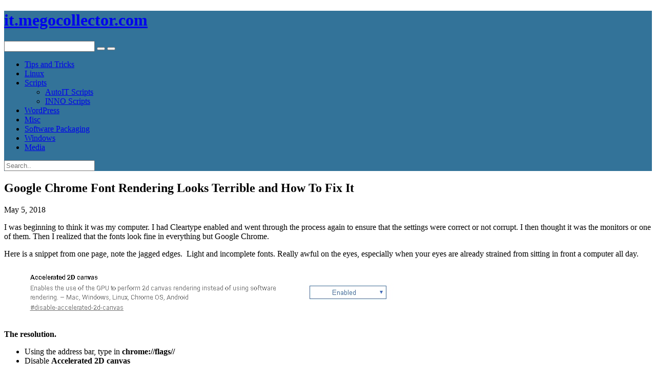

--- FILE ---
content_type: text/html; charset=UTF-8
request_url: https://it.megocollector.com/tips-and-tricks/google-chrome-font-rendering-looks-terrible-and-how-to-fix-it/
body_size: 11201
content:
<!DOCTYPE HTML>
<html lang="en-US">
<head>
<meta charset="UTF-8">
<link rel="profile" href="https://gmpg.org/xfn/11">
<link rel="pingback" href="https://it.megocollector.com/xmlrpc.php">
<title>Google Chrome Font Rendering Looks Terrible and How To Fix It &#8211; it.megocollector.com</title>
<meta name='robots' content='max-image-preview:large' />
<style>img:is([sizes="auto" i], [sizes^="auto," i]) { contain-intrinsic-size: 3000px 1500px }</style>
<link rel="alternate" type="application/rss+xml" title="it.megocollector.com &raquo; Feed" href="https://it.megocollector.com/feed/" />
<link rel="alternate" type="application/rss+xml" title="it.megocollector.com &raquo; Comments Feed" href="https://it.megocollector.com/comments/feed/" />
<script type="text/javascript">
/* <![CDATA[ */
window._wpemojiSettings = {"baseUrl":"https:\/\/s.w.org\/images\/core\/emoji\/16.0.1\/72x72\/","ext":".png","svgUrl":"https:\/\/s.w.org\/images\/core\/emoji\/16.0.1\/svg\/","svgExt":".svg","source":{"concatemoji":"https:\/\/it.megocollector.com\/wp-includes\/js\/wp-emoji-release.min.js?ver=6.8.3"}};
/*! This file is auto-generated */
!function(s,n){var o,i,e;function c(e){try{var t={supportTests:e,timestamp:(new Date).valueOf()};sessionStorage.setItem(o,JSON.stringify(t))}catch(e){}}function p(e,t,n){e.clearRect(0,0,e.canvas.width,e.canvas.height),e.fillText(t,0,0);var t=new Uint32Array(e.getImageData(0,0,e.canvas.width,e.canvas.height).data),a=(e.clearRect(0,0,e.canvas.width,e.canvas.height),e.fillText(n,0,0),new Uint32Array(e.getImageData(0,0,e.canvas.width,e.canvas.height).data));return t.every(function(e,t){return e===a[t]})}function u(e,t){e.clearRect(0,0,e.canvas.width,e.canvas.height),e.fillText(t,0,0);for(var n=e.getImageData(16,16,1,1),a=0;a<n.data.length;a++)if(0!==n.data[a])return!1;return!0}function f(e,t,n,a){switch(t){case"flag":return n(e,"\ud83c\udff3\ufe0f\u200d\u26a7\ufe0f","\ud83c\udff3\ufe0f\u200b\u26a7\ufe0f")?!1:!n(e,"\ud83c\udde8\ud83c\uddf6","\ud83c\udde8\u200b\ud83c\uddf6")&&!n(e,"\ud83c\udff4\udb40\udc67\udb40\udc62\udb40\udc65\udb40\udc6e\udb40\udc67\udb40\udc7f","\ud83c\udff4\u200b\udb40\udc67\u200b\udb40\udc62\u200b\udb40\udc65\u200b\udb40\udc6e\u200b\udb40\udc67\u200b\udb40\udc7f");case"emoji":return!a(e,"\ud83e\udedf")}return!1}function g(e,t,n,a){var r="undefined"!=typeof WorkerGlobalScope&&self instanceof WorkerGlobalScope?new OffscreenCanvas(300,150):s.createElement("canvas"),o=r.getContext("2d",{willReadFrequently:!0}),i=(o.textBaseline="top",o.font="600 32px Arial",{});return e.forEach(function(e){i[e]=t(o,e,n,a)}),i}function t(e){var t=s.createElement("script");t.src=e,t.defer=!0,s.head.appendChild(t)}"undefined"!=typeof Promise&&(o="wpEmojiSettingsSupports",i=["flag","emoji"],n.supports={everything:!0,everythingExceptFlag:!0},e=new Promise(function(e){s.addEventListener("DOMContentLoaded",e,{once:!0})}),new Promise(function(t){var n=function(){try{var e=JSON.parse(sessionStorage.getItem(o));if("object"==typeof e&&"number"==typeof e.timestamp&&(new Date).valueOf()<e.timestamp+604800&&"object"==typeof e.supportTests)return e.supportTests}catch(e){}return null}();if(!n){if("undefined"!=typeof Worker&&"undefined"!=typeof OffscreenCanvas&&"undefined"!=typeof URL&&URL.createObjectURL&&"undefined"!=typeof Blob)try{var e="postMessage("+g.toString()+"("+[JSON.stringify(i),f.toString(),p.toString(),u.toString()].join(",")+"));",a=new Blob([e],{type:"text/javascript"}),r=new Worker(URL.createObjectURL(a),{name:"wpTestEmojiSupports"});return void(r.onmessage=function(e){c(n=e.data),r.terminate(),t(n)})}catch(e){}c(n=g(i,f,p,u))}t(n)}).then(function(e){for(var t in e)n.supports[t]=e[t],n.supports.everything=n.supports.everything&&n.supports[t],"flag"!==t&&(n.supports.everythingExceptFlag=n.supports.everythingExceptFlag&&n.supports[t]);n.supports.everythingExceptFlag=n.supports.everythingExceptFlag&&!n.supports.flag,n.DOMReady=!1,n.readyCallback=function(){n.DOMReady=!0}}).then(function(){return e}).then(function(){var e;n.supports.everything||(n.readyCallback(),(e=n.source||{}).concatemoji?t(e.concatemoji):e.wpemoji&&e.twemoji&&(t(e.twemoji),t(e.wpemoji)))}))}((window,document),window._wpemojiSettings);
/* ]]> */
</script>
<style id='wp-emoji-styles-inline-css' type='text/css'>
img.wp-smiley, img.emoji {
display: inline !important;
border: none !important;
box-shadow: none !important;
height: 1em !important;
width: 1em !important;
margin: 0 0.07em !important;
vertical-align: -0.1em !important;
background: none !important;
padding: 0 !important;
}
</style>
<style id='classic-theme-styles-inline-css' type='text/css'>
/*! This file is auto-generated */
.wp-block-button__link{color:#fff;background-color:#32373c;border-radius:9999px;box-shadow:none;text-decoration:none;padding:calc(.667em + 2px) calc(1.333em + 2px);font-size:1.125em}.wp-block-file__button{background:#32373c;color:#fff;text-decoration:none}
</style>
<!-- <link rel='stylesheet' id='ultimate_blocks-cgb-style-css-css' href='https://it.megocollector.com/wp-content/plugins/ultimate-blocks/dist/blocks.style.build.css?ver=3.4.4' type='text/css' media='all' /> -->
<!-- <link rel='stylesheet' id='dashicons-css' href='https://it.megocollector.com/wp-includes/css/dashicons.min.css?ver=6.8.3' type='text/css' media='all' /> -->
<!-- <link rel='stylesheet' id='admin-bar-css' href='https://it.megocollector.com/wp-includes/css/admin-bar.min.css?ver=6.8.3' type='text/css' media='all' /> -->
<link rel="stylesheet" type="text/css" href="//it.megocollector.com/wp-content/cache/wpfc-minified/2z61dwt0/6lci8.css" media="all"/>
<style id='admin-bar-inline-css' type='text/css'>
/* Hide CanvasJS credits for P404 charts specifically */
#p404RedirectChart .canvasjs-chart-credit {
display: none !important;
}
#p404RedirectChart canvas {
border-radius: 6px;
}
.p404-redirect-adminbar-weekly-title {
font-weight: bold;
font-size: 14px;
color: #fff;
margin-bottom: 6px;
}
#wpadminbar #wp-admin-bar-p404_free_top_button .ab-icon:before {
content: "\f103";
color: #dc3545;
top: 3px;
}
#wp-admin-bar-p404_free_top_button .ab-item {
min-width: 80px !important;
padding: 0px !important;
}
/* Ensure proper positioning and z-index for P404 dropdown */
.p404-redirect-adminbar-dropdown-wrap { 
min-width: 0; 
padding: 0;
position: static !important;
}
#wpadminbar #wp-admin-bar-p404_free_top_button_dropdown {
position: static !important;
}
#wpadminbar #wp-admin-bar-p404_free_top_button_dropdown .ab-item {
padding: 0 !important;
margin: 0 !important;
}
.p404-redirect-dropdown-container {
min-width: 340px;
padding: 18px 18px 12px 18px;
background: #23282d !important;
color: #fff;
border-radius: 12px;
box-shadow: 0 8px 32px rgba(0,0,0,0.25);
margin-top: 10px;
position: relative !important;
z-index: 999999 !important;
display: block !important;
border: 1px solid #444;
}
/* Ensure P404 dropdown appears on hover */
#wpadminbar #wp-admin-bar-p404_free_top_button .p404-redirect-dropdown-container { 
display: none !important;
}
#wpadminbar #wp-admin-bar-p404_free_top_button:hover .p404-redirect-dropdown-container { 
display: block !important;
}
#wpadminbar #wp-admin-bar-p404_free_top_button:hover #wp-admin-bar-p404_free_top_button_dropdown .p404-redirect-dropdown-container {
display: block !important;
}
.p404-redirect-card {
background: #2c3338;
border-radius: 8px;
padding: 18px 18px 12px 18px;
box-shadow: 0 2px 8px rgba(0,0,0,0.07);
display: flex;
flex-direction: column;
align-items: flex-start;
border: 1px solid #444;
}
.p404-redirect-btn {
display: inline-block;
background: #dc3545;
color: #fff !important;
font-weight: bold;
padding: 5px 22px;
border-radius: 8px;
text-decoration: none;
font-size: 17px;
transition: background 0.2s, box-shadow 0.2s;
margin-top: 8px;
box-shadow: 0 2px 8px rgba(220,53,69,0.15);
text-align: center;
line-height: 1.6;
}
.p404-redirect-btn:hover {
background: #c82333;
color: #fff !important;
box-shadow: 0 4px 16px rgba(220,53,69,0.25);
}
/* Prevent conflicts with other admin bar dropdowns */
#wpadminbar .ab-top-menu > li:hover > .ab-item,
#wpadminbar .ab-top-menu > li.hover > .ab-item {
z-index: auto;
}
#wpadminbar #wp-admin-bar-p404_free_top_button:hover > .ab-item {
z-index: 999998 !important;
}
</style>
<!-- <link rel='stylesheet' id='floatbox-css' href='https://it.megocollector.com/wp-content/plugins/floatbox-plus/floatbox/floatbox.css?ver=1.4.4.1' type='text/css' media='screen' /> -->
<!-- <link rel='stylesheet' id='floatbox-play-css' href='https://it.megocollector.com/wp-content/plugins/floatbox-plus/floatbox-play.css?ver=1.4.4.1' type='text/css' media='screen' /> -->
<link rel="stylesheet" type="text/css" href="//it.megocollector.com/wp-content/cache/wpfc-minified/cey5kko/6brfj.css" media="screen"/>
<!-- <link rel='stylesheet' id='toc-screen-css' href='https://it.megocollector.com/wp-content/plugins/table-of-contents-plus/screen.min.css?ver=2411.1' type='text/css' media='all' /> -->
<!-- <link rel='stylesheet' id='ub-extension-style-css-css' href='https://it.megocollector.com/wp-content/plugins/ultimate-blocks/src/extensions/style.css?ver=6.8.3' type='text/css' media='all' /> -->
<!-- <link rel='stylesheet' id='wp-downloadmanager-css' href='https://it.megocollector.com/wp-content/plugins/wp-downloadmanager/download-css.css?ver=1.69' type='text/css' media='all' /> -->
<!-- <link rel='stylesheet' id='everbox-style-css' href='https://it.megocollector.com/wp-content/themes/everboxchild/style.css?ver=6.8.3' type='text/css' media='all' /> -->
<link rel="stylesheet" type="text/css" href="//it.megocollector.com/wp-content/cache/wpfc-minified/erjufk9/6brfj.css" media="all"/>
<script src='//it.megocollector.com/wp-content/cache/wpfc-minified/g2txyate/6brfj.js' type="text/javascript"></script>
<!-- <script type="text/javascript" src="https://it.megocollector.com/wp-includes/js/jquery/jquery.min.js?ver=3.7.1" id="jquery-core-js"></script> -->
<!-- <script type="text/javascript" src="https://it.megocollector.com/wp-includes/js/jquery/jquery-migrate.min.js?ver=3.4.1" id="jquery-migrate-js"></script> -->
<!-- <script type="text/javascript" src="https://it.megocollector.com/wp-content/themes/everbox/js/velocity.js" id="velocity-js-js"></script> -->
<!-- <script type="text/javascript" src="https://it.megocollector.com/wp-content/themes/everbox/js/velocity.ui.js" id="velocity-ui-js-js"></script> -->
<!-- <script type="text/javascript" src="https://it.megocollector.com/wp-content/themes/everbox/js/fastclick.js" id="fastclick-js-js"></script> -->
<link rel="https://api.w.org/" href="https://it.megocollector.com/wp-json/" /><link rel="alternate" title="JSON" type="application/json" href="https://it.megocollector.com/wp-json/wp/v2/posts/3777" /><link rel="EditURI" type="application/rsd+xml" title="RSD" href="https://it.megocollector.com/xmlrpc.php?rsd" />
<meta name="generator" content="WordPress 6.8.3" />
<link rel="canonical" href="https://it.megocollector.com/tips-and-tricks/google-chrome-font-rendering-looks-terrible-and-how-to-fix-it/" />
<link rel='shortlink' href='https://it.megocollector.com/?p=3777' />
<link rel="alternate" title="oEmbed (JSON)" type="application/json+oembed" href="https://it.megocollector.com/wp-json/oembed/1.0/embed?url=https%3A%2F%2Fit.megocollector.com%2Ftips-and-tricks%2Fgoogle-chrome-font-rendering-looks-terrible-and-how-to-fix-it%2F" />
<link rel="alternate" title="oEmbed (XML)" type="text/xml+oembed" href="https://it.megocollector.com/wp-json/oembed/1.0/embed?url=https%3A%2F%2Fit.megocollector.com%2Ftips-and-tricks%2Fgoogle-chrome-font-rendering-looks-terrible-and-how-to-fix-it%2F&#038;format=xml" />
<!-- Floatbox Plus Plugin 1.4.4.1 -->
<script type="text/javascript">
fbPageOptions = {
licenseKey: 'wVm4uVOJg1e8wrb',
theme: 'auto',
doAnimations: true,
preloadAll: true,
resizeDuration: 3.5,
imageFadeDuration: 3.5,
overlayFadeDuration: 4,
splitResize: 'no',
startAtClick: true,
zoomImageStart: true,
liveImageResize: false
};
</script>
<!-- FloatBox Plus Plugin 1.4.4.1 -->
<!--[if lt IE 9]>
<script src="https://it.megocollector.com/wp-content/themes/everbox/js/html5shiv-printshiv.js"></script>
<![endif]-->
<!-- Set the viewport. -->
<meta name="viewport" content="initial-scale=1.0, maximum-scale=1.0, user-scalable=0">
<!-- Allow web app to be run in full-screen mode. -->
<meta content="yes" name="apple-mobile-web-app-capable" />
<!-- Make the app title different than the page title. -->
<meta name="apple-mobile-web-app-title" content="it.megocollector.com">
<meta name="apple-mobile-web-app-capable" content="yes">
<!-- Configure the status bar. -->
<meta name="apple-mobile-web-app-status-bar-style" content="black-translucent">
<!-- Disable automatic phone number detection. -->
<meta name="format-detection" content="telephone=no">
<!-- ICONS -->
<style type="text/css">.broken_link, a.broken_link {
text-decoration: line-through;
}</style>		<style type="text/css" id="wp-custom-css">
.site-header {
background: #337399;
}		</style>
</head>
<body class="wp-singular post-template-default single single-post postid-3777 single-format-standard wp-theme-everbox wp-child-theme-everboxchild">
<div id="page" class="hfeed site">
<header id="masthead" class="site-header" role="banner">
<div class="container-fluid">
<div class="group">
<div class="left-column">
<div class="site-heading">
<h1 class="site-title">
<a href="https://it.megocollector.com/" rel="home">it.megocollector.com</a>
</h1>
</div>
<!-- END .site-heading -->
<nav id="site-navigation" class="main-navigation" role="navigation">
<div class="nav-toggle"><i class="icon-bars"></i></div>
<div class="main-menu-container">
</div>
</nav>
<!-- END .main-nagivation -->
</div>
<!-- END .left-column -->
<div class="right-column">
<div class="mobile-search-toggle"><i class="icon-search"></i></div>
<div class="site-search-area">
<form role="search" method="get" id="searchform" class="searchform" action="https://it.megocollector.com/">
<input type="text" value="" name="s" id="s">
<button type="submit" id="searchsubmit"><i class="icon-search"></i></button>
<button type="button" id="search-toggle"></button>
</form>
</div>
<!-- END .site-search-area -->
</div>
<!-- END .right-column -->
</div>
<!-- END .group -->
</div>
<!-- END .container-fluid -->
<div class="mobile-menu-container">
<ul id="menu-mobilemenu" class="mobile-menu"><li id="menu-item-5283" class="menu-item menu-item-type-taxonomy menu-item-object-category current-post-ancestor current-menu-parent current-post-parent menu-item-5283"><a href="https://it.megocollector.com/category/tips-and-tricks/">Tips and Tricks</a></li>
<li id="menu-item-5284" class="menu-item menu-item-type-taxonomy menu-item-object-category menu-item-5284"><a href="https://it.megocollector.com/category/linux/">Linux</a></li>
<li id="menu-item-5285" class="menu-item menu-item-type-taxonomy menu-item-object-category menu-item-has-children menu-item-5285"><a href="https://it.megocollector.com/category/scripts/">Scripts</a>
<ul class="sub-menu">
<li id="menu-item-5286" class="menu-item menu-item-type-taxonomy menu-item-object-category menu-item-5286"><a href="https://it.megocollector.com/category/scripts/autoit-scripts/">AutoIT Scripts</a></li>
<li id="menu-item-5287" class="menu-item menu-item-type-taxonomy menu-item-object-category menu-item-5287"><a href="https://it.megocollector.com/category/scripts/inno-scripts/">INNO Scripts</a></li>
</ul>
</li>
<li id="menu-item-5288" class="menu-item menu-item-type-taxonomy menu-item-object-category menu-item-5288"><a href="https://it.megocollector.com/category/wordpress/">WordPress</a></li>
<li id="menu-item-5289" class="menu-item menu-item-type-taxonomy menu-item-object-category menu-item-5289"><a href="https://it.megocollector.com/category/misc/">Misc</a></li>
<li id="menu-item-5290" class="menu-item menu-item-type-taxonomy menu-item-object-category menu-item-5290"><a href="https://it.megocollector.com/category/software-packaging/">Software Packaging</a></li>
<li id="menu-item-5291" class="menu-item menu-item-type-taxonomy menu-item-object-category menu-item-5291"><a href="https://it.megocollector.com/category/windows/">Windows</a></li>
<li id="menu-item-5292" class="menu-item menu-item-type-taxonomy menu-item-object-category menu-item-5292"><a href="https://it.megocollector.com/category/media/">Media</a></li>
</ul>			</div>
<!-- END .mobile-menu-container -->
<div class="mobile-search-container">
<form role="search" method="get" id="searchform" class="searchform" action="https://it.megocollector.com/">
<input type="search" value="" name="s" id="s" placeholder="Search..">
</form>
</div>
<!-- END .mobile-search-container -->
</header>
<!-- END .site-header -->
<div class="container-fluid">
<div id="content" class="site-content group">
<div id="primary" class="left-column">
<main id="main" class="site-main" role="main">
<article id="post-3777" class="single-post post-3777 post type-post status-publish format-standard has-post-thumbnail hentry category-tips-and-tricks tag-chrome tag-font-rendering tag-google">
<header>
<h1 class="entry-title">Google Chrome Font Rendering Looks Terrible and How To Fix It</h1>
<div class="post-meta">
<span class="vcard author">
<time class="entry-date published" datetime="2018-05-05T07:40:49-05:00">May 5, 2018</time>
</div>
<!-- END .post-meta -->
</header>
<!-- END .entry-header -->
<div class="entry-content">
<p>I was beginning to think it was my computer. I had Cleartype enabled and went through the process again to ensure that the settings were correct or not corrupt. I then thought it was the monitors or one of them. Then I realized that the fonts look fine in everything but Google Chrome.</p>
<p>Here is a snippet from one page, note the jagged edges.&nbsp; Light and incomplete fonts. Really awful on the eyes, especially when your eyes are already strained from sitting in front a computer all day.</p>
<div class="wp-block-image">
<figure class="aligncenter"><a href="http://it.megocollector.com/wp-content/uploads/2018/05/accelerated-2d-graphics.jpg" class="floatbox" rev="group:3777"><img fetchpriority="high" decoding="async" width="721" height="103" src="http://it.megocollector.com/wp-content/uploads/2018/05/accelerated-2d-graphics.jpg" alt="" class="wp-image-3779" srcset="https://it.megocollector.com/wp-content/uploads/2018/05/accelerated-2d-graphics.jpg 721w, https://it.megocollector.com/wp-content/uploads/2018/05/accelerated-2d-graphics-300x43.jpg 300w" sizes="(max-width: 721px) 100vw, 721px" /></a></figure></div>
<p><strong>The resolution.</strong></p>
<ul class="wp-block-list">
<li>Using the address bar, type in <strong>chrome://flags//</strong></li>
<li>Disable <strong>Accelerated 2D canvas</strong></li>
</ul>
<p><strong>Results</strong></p>
<div class="wp-block-image">
<figure class="aligncenter"><a href="http://it.megocollector.com/wp-content/uploads/2018/05/accelerated-2d-graphics.jpg" class="floatbox" rev="group:3777"><img fetchpriority="high" decoding="async" width="721" height="103" src="http://it.megocollector.com/wp-content/uploads/2018/05/accelerated-2d-graphics.jpg" alt="" class="wp-image-3779" srcset="https://it.megocollector.com/wp-content/uploads/2018/05/accelerated-2d-graphics.jpg 721w, https://it.megocollector.com/wp-content/uploads/2018/05/accelerated-2d-graphics-300x43.jpg 300w" sizes="(max-width: 721px) 100vw, 721px" /></a></figure></div>
<div class="wp-block-image">
<figure class="aligncenter"><a href="http://it.megocollector.com/wp-content/uploads/2018/05/accelerated-2d-graphics-disabled.jpg" class="floatbox" rev="group:3777"><img decoding="async" width="749" height="88" src="http://it.megocollector.com/wp-content/uploads/2018/05/accelerated-2d-graphics-disabled.jpg" alt="" class="wp-image-3780" srcset="https://it.megocollector.com/wp-content/uploads/2018/05/accelerated-2d-graphics-disabled.jpg 749w, https://it.megocollector.com/wp-content/uploads/2018/05/accelerated-2d-graphics-disabled-300x35.jpg 300w" sizes="(max-width: 749px) 100vw, 749px" /></a></figure></div>
<p>The results are immediate.&nbsp; After Disabling, you are prompted to reload/restart Google Chrome.&nbsp; You can even see the results here. Amazingly, I had put up with this for too long.</p>
<p><strong>Source(s)</strong><br>
https://coderwall.com/p/9tecwq/fix-poor-font-rendering-in-chrome-on-windows</p>
</div>
<!-- END .entry-content -->
<footer class="entry-footer">
<span class="tags-links">Tagged: <a href="https://it.megocollector.com/tag/chrome/" rel="tag">chrome</a><a href="https://it.megocollector.com/tag/font-rendering/" rel="tag">font-rendering</a><a href="https://it.megocollector.com/tag/google/" rel="tag">google</a></span>			</footer>
<!-- END .entry-footer -->
</article>
<!-- END .single-post -->
<nav class="navigation post-navigation" role="navigation">
<h2 class="screen-reader-text">Post navigation</h2>
<div class="nav-links">
<div class="nav-previous">&laquo;&laquo;<a href="https://it.megocollector.com/linux/install-lxc-on-ubuntu/" rel="prev">Install LXC on Ubuntu</a></div><div class="nav-next"><a href="https://it.megocollector.com/tips-and-tricks/memory-utilization-high-in-linux-vm/" rel="next">Memory Utilization High in Linux VM</a>&raquo;&raquo;</div>		</div><!-- .nav-links -->
</nav><!-- .navigation -->
</main>
<!-- END .site-main -->
</div>
<!-- END #primary -->
<div id="secondary" class="right-column">
<div class="secondary-toggle"><i class="icon-angle-left"></i></div>
<div class="sidebar" role="complementary">
<aside id="block-12" class="widget widget_block"><div class="widget-head"><h3 class="widget-title">About</h3></div><div class="wp-widget-group__inner-blocks">
<p class="has-text-align-left" style="font-size:14.5px">Welcome to my world! Here you may find bits and pieces of information that I have found useful or have stumbled upon myself. It is essentially my knowledge base. If anyone finds anything of interest or useful, that would be a plus.</p>
<div class="wp-block-image">
<figure class="aligncenter size-full"><a href="https://it.megocollector.com/wp-content/uploads/2023/02/pc.png"><img decoding="async" width="20" height="27" src="https://it.megocollector.com/wp-content/uploads/2023/02/pc.png" alt="" class="wp-image-6398"/></a></figure></div></div></aside><aside id="block-11" class="widget widget_block"><div class="widget-head"><h3 class="widget-title">Categories</h3></div><div class="wp-widget-group__inner-blocks">
<div class="wp-block-group"><div class="wp-block-group__inner-container is-layout-constrained wp-block-group-is-layout-constrained"><ul class="wp-block-categories-list wp-block-categories has-small-font-size">	<li class="cat-item cat-item-65"><a href="https://it.megocollector.com/category/linux/">Linux</a> (280)
</li>
<li class="cat-item cat-item-1432"><a href="https://it.megocollector.com/category/macos/">macOS</a> (2)
</li>
<li class="cat-item cat-item-9"><a href="https://it.megocollector.com/category/media/">Media</a> (11)
</li>
<li class="cat-item cat-item-4"><a href="https://it.megocollector.com/category/misc/">Misc</a> (38)
</li>
<li class="cat-item cat-item-1285"><a href="https://it.megocollector.com/category/raspberry-pi/">Raspberry Pi</a> (3)
</li>
<li class="cat-item cat-item-5"><a href="https://it.megocollector.com/category/scripts/">Scripts</a> (183)
<ul class='children'>
<li class="cat-item cat-item-7"><a href="https://it.megocollector.com/category/scripts/autoit-scripts/">AutoIT Scripts</a> (19)
</li>
<li class="cat-item cat-item-6"><a href="https://it.megocollector.com/category/scripts/inno-scripts/">INNO Scripts</a> (9)
</li>
</ul>
</li>
<li class="cat-item cat-item-3"><a href="https://it.megocollector.com/category/software-packaging/">Software Packaging</a> (19)
</li>
<li class="cat-item cat-item-8"><a href="https://it.megocollector.com/category/tips-and-tricks/">Tips and Tricks</a> (416)
</li>
<li class="cat-item cat-item-1372"><a href="https://it.megocollector.com/category/windows/">Windows</a> (19)
</li>
<li class="cat-item cat-item-13"><a href="https://it.megocollector.com/category/wordpress/">Wordpress</a> (44)
</li>
</ul></div></div>
</div></aside><aside id="views-4" class="widget widget_views"><div class="widget-head"><h3 class="widget-title">Popular</h3></div><ul>
<li><a href="https://it.megocollector.com/tips-and-tricks/i8042prt-event-id-7026-the-following-boot-start-or-system-start-drivers-failed-to-load/" title="i8042prt Event ID 7026 The following boot-start or system-start driver(s) failed to load">i8042prt Event ID 7026 The following boot-start or system-start driver(s) failed to load</a> (114,660)</li><li><a href="https://it.megocollector.com/tips-and-tricks/adobe-acrobat-9-can-not-view-pdf-files-in-a-web-browser-error-and-fix/" title="Adobe Reader 9 or Adobe Acrobat 9 can not view PDF files in a Web Browser error and fix">Adobe Reader 9 or Adobe Acrobat 9 can not view PDF files in a Web Browser error and fix</a> (78,140)</li><li><a href="https://it.megocollector.com/tips-and-tricks/epson-scan-jpeg-plug-in-unable-to-write-to-file-error-and-fix/" title="EPSON Scan jpeg plug-in unable to write to file error and fix">EPSON Scan jpeg plug-in unable to write to file error and fix</a> (54,011)</li><li><a href="https://it.megocollector.com/tips-and-tricks/1045-access-denied-for-user-rootlocalhost-using-password-no-fix/" title="#1045 &ndash; Access denied for user &lsquo;root&rsquo;@&rsquo;localhost&rsquo; (using password: NO) fix">#1045 &ndash; Access denied for user &lsquo;root&rsquo;@&rsquo;localhost&rsquo; (using password: NO) fix</a> (49,131)</li><li><a href="https://it.megocollector.com/tips-and-tricks/convert-mah-to-mwh-and-mwh-to-mah-for-notebook-laptop-batteries/" title="Convert mAh to mWh and mWh to mAh for Notebook Laptop Batteries">Convert mAh to mWh and mWh to mAh for Notebook Laptop Batteries</a> (48,312)</li><li><a href="https://it.megocollector.com/tips-and-tricks/install-jdk-java-development-kit-on-a-redhat-linux-system/" title="Install JDK (Java Development Kit) on a RedHat Linux System">Install JDK (Java Development Kit) on a RedHat Linux System</a> (46,137)</li><li><a href="https://it.megocollector.com/tips-and-tricks/how-to-share-a-folder-without-password-in-windows-10-home-network/" title="How to share a folder without password in Windows 10 home network">How to share a folder without password in Windows 10 home network</a> (42,733)</li><li><a href="https://it.megocollector.com/software-packaging/create-a-7zip-self-extractor-7zssfx-or-7zsfx/" title="Create a 7zip Self Extractor (7zS.sfx or 7z.sfx)">Create a 7zip Self Extractor (7zS.sfx or 7z.sfx)</a> (41,590)</li><li><a href="https://it.megocollector.com/scripts/ehome-infrared-receiver-not-recognized-by-windows-xp/" title="eHome Infrared Receiver not recognized by Windows XP">eHome Infrared Receiver not recognized by Windows XP</a> (31,651)</li><li><a href="https://it.megocollector.com/tips-and-tricks/microsoft-word-accept-and-reject-change-options-greyed-out/" title="Microsoft Word Accept and Reject Change Options Greyed Out">Microsoft Word Accept and Reject Change Options Greyed Out</a> (28,179)</li><li><a href="https://it.megocollector.com/tips-and-tricks/access-red-hat-enterprise-linux-5-with-xmanager-remote-control/" title="Access Red Hat Enterprise Linux 5 with XManager Remote Control">Access Red Hat Enterprise Linux 5 with XManager Remote Control</a> (27,328)</li><li><a href="https://it.megocollector.com/scripts/setup-jboss-on-red-hat-enterprise-linux-5-rhel5-server/" title="Setup JBoss on Red Hat Enterprise Linux 5 (RHEL5) Server">Setup JBoss on Red Hat Enterprise Linux 5 (RHEL5) Server</a> (23,732)</li><li><a href="https://it.megocollector.com/tips-and-tricks/php-5-3-2-with-iis6-and-fastcgi-installation-guide-updated/" title="PHP 5.3.2 with IIS6 and FastCGI Installation Guide &ndash; Updated">PHP 5.3.2 with IIS6 and FastCGI Installation Guide &ndash; Updated</a> (21,997)</li><li><a href="https://it.megocollector.com/scripts/unlock-the-mcafee-virusscan-enterprise-85i-user-interface/" title="Unlock the McAfee VirusScan Enterprise 8.5i User Interface">Unlock the McAfee VirusScan Enterprise 8.5i User Interface</a> (21,467)</li><li><a href="https://it.megocollector.com/scripts/internet-explorer-7-gold-runonce-removal/" title="Internet Explorer 7 Gold RunOnce Removal">Internet Explorer 7 Gold RunOnce Removal</a> (20,819)</li><li><a href="https://it.megocollector.com/tips-and-tricks/windows-xp-session3_initialization_failed-stop-error-with-0x0000006f-fix/" title="Windows XP SESSION3_INITIALIZATION_FAILED stop error with 0x0000006F fix">Windows XP SESSION3_INITIALIZATION_FAILED stop error with 0x0000006F fix</a> (19,718)</li><li><a href="https://it.megocollector.com/scripts/how-to-automate-selenium-scripts/" title="How to automate Selenium scripts">How to automate Selenium scripts</a> (19,281)</li><li><a href="https://it.megocollector.com/tips-and-tricks/atibtmon-exe-runtime-error-resolved/" title="atibtmon.exe Runtime Error! [Resolved]">atibtmon.exe Runtime Error! [Resolved]</a> (19,199)</li><li><a href="https://it.megocollector.com/tips-and-tricks/svchostexe-application-error-0xc00000fd-0x76a9f4f9-100-cpu-resolved/" title="SVCHOST.EXE Application Error 0XC00000FD 0X76A9F4F9 100% CPU Resolved!">SVCHOST.EXE Application Error 0XC00000FD 0X76A9F4F9 100% CPU Resolved!</a> (19,148)</li><li><a href="https://it.megocollector.com/tips-and-tricks/how-to-enable-and-configure-java-jre-to-work-in-firefox-in-centos-5-and-rhel-5-linux/" title="How to enable and configure Java JRE to work in Firefox in CentOS 5 and RHEL 5 Linux">How to enable and configure Java JRE to work in Firefox in CentOS 5 and RHEL 5 Linux</a> (18,072)</li><li><a href="https://it.megocollector.com/tips-and-tricks/how-to-install-the-intel-82845g-graphics-driver-on-microsoft-vista/" title="How to install the Intel 82845G Graphics driver on Microsoft Vista">How to install the Intel 82845G Graphics driver on Microsoft Vista</a> (16,968)</li><li><a href="https://it.megocollector.com/scripts/remove-wga-notifications-with-autoit/" title="Remove WGA Notifications with AutoIT">Remove WGA Notifications with AutoIT</a> (16,295)</li><li><a href="https://it.megocollector.com/tips-and-tricks/how-to-setup-iis6-with-the-tomcat-5-connector-step-by-step-guide/" title="How to Setup IIS6 with the Tomcat 5 Connector &ndash; Step by Step Guide.">How to Setup IIS6 with the Tomcat 5 Connector &ndash; Step by Step Guide.</a> (16,077)</li><li><a href="https://it.megocollector.com/scripts/disable-firewall-on-red-hat-enterprise-linux-rhel/" title="Disable firewall on Red Hat Enterprise Linux (RHEL) Server">Disable firewall on Red Hat Enterprise Linux (RHEL) Server</a> (15,775)</li><li><a href="https://it.megocollector.com/scripts/internet-explorer-8-beta-runonce-removal/" title="Internet Explorer 8 Beta RunOnce Removal">Internet Explorer 8 Beta RunOnce Removal</a> (15,030)</li><li><a href="https://it.megocollector.com/tips-and-tricks/use-netstat-in-linux-to-determine-port-conflicts/" title="Use netstat in Linux to determine port conflicts">Use netstat in Linux to determine port conflicts</a> (14,462)</li><li><a href="https://it.megocollector.com/scripts/setup-jboss-on-ubuntu-810-server-edition/" title="Setup JBoss on Ubuntu 8.0.4 LTS Server Edition">Setup JBoss on Ubuntu 8.0.4 LTS Server Edition</a> (14,405)</li><li><a href="https://it.megocollector.com/tips-and-tricks/how-to-sort-text-using-notepad/" title="How to Sort Text Using Notepad++">How to Sort Text Using Notepad++</a> (14,328)</li><li><a href="https://it.megocollector.com/tips-and-tricks/epson-print-cd-missing-picsdkdll/" title="EPSON Print CD missing PICSDK.DLL">EPSON Print CD missing PICSDK.DLL</a> (13,782)</li><li><a href="https://it.megocollector.com/scripts/dos-batch-find-and-replace-all-occurrences-of-a-string-with-another-string/" title="DOS Batch &ndash; Find and Replace all occurrences of a string with another string">DOS Batch &ndash; Find and Replace all occurrences of a string with another string</a> (13,321)</li><li><a href="https://it.megocollector.com/linux/dnf-module-yaml-error-unexpected-key-in-data/" title="dnf Module yaml error: Unexpected key in data">dnf Module yaml error: Unexpected key in data</a> (13,299)</li><li><a href="https://it.megocollector.com/software-packaging/connect-to-vncserver-on-red-hat-enterprise-linux/" title="Connect to VNCServer on Red Hat Enterprise Linux">Connect to VNCServer on Red Hat Enterprise Linux</a> (12,733)</li><li><a href="https://it.megocollector.com/linux/proxmox-backup-server-pbs-with-iscsi-resolved/" title="Proxmox Backup Server (PBS) with iSCSI [Resolved]">Proxmox Backup Server (PBS) with iSCSI [Resolved]</a> (12,718)</li><li><a href="https://it.megocollector.com/linux/proxmox-backup-server-pbs-with-nfs-resolved/" title="Proxmox Backup Server (PBS) with NFS [Resolved]">Proxmox Backup Server (PBS) with NFS [Resolved]</a> (12,402)</li><li><a href="https://it.megocollector.com/scripts/microsoft-office-2003-missing-sku011cab/" title="Microsoft Office 2003 missing SKU011.CAB">Microsoft Office 2003 missing SKU011.CAB</a> (12,257)</li><li><a href="https://it.megocollector.com/scripts/autorun-jboss-on-red-hat-enterprise-linux-5-rhel5-server/" title="Autorun JBoss on Red Hat Enterprise Linux 5 (RHEL5) Server">Autorun JBoss on Red Hat Enterprise Linux 5 (RHEL5) Server</a> (12,120)</li><li><a href="https://it.megocollector.com/misc/factory-reset-the-linksys-pap2-phone-adapter-for-vonage/" title="Factory reset the Linksys PAP2 Phone Adapter for Vonage">Factory reset the Linksys PAP2 Phone Adapter for Vonage</a> (11,650)</li><li><a href="https://it.megocollector.com/tips-and-tricks/unlock-western-digital-wd80eb-drives/" title="Unlock Western Digital WD80EB Drives">Unlock Western Digital WD80EB Drives</a> (10,623)</li><li><a href="https://it.megocollector.com/tips-and-tricks/create-a-bootable-windows-xp-sp3-integrated-with-post-sp3-fixes-cd/" title="Create a Bootable Windows XP SP3 Integrated with Post-SP3 fixes CD">Create a Bootable Windows XP SP3 Integrated with Post-SP3 fixes CD</a> (10,404)</li><li><a href="https://it.megocollector.com/linux/rdp-into-centos-7-with-xrdp/" title="RDP into CentOS 7 with XRDP">RDP into CentOS 7 with XRDP</a> (9,991)</li><li><a href="https://it.megocollector.com/scripts/vsftpd-ftp-server-with-virtual-users-centos-7/" title="Vsftpd FTP Server With Virtual Users (CentOS 7)">Vsftpd FTP Server With Virtual Users (CentOS 7)</a> (9,633)</li><li><a href="https://it.megocollector.com/scripts/setup-jboss-on-ubuntu-810-server-edition-2/" title="Setup JBoss on Ubuntu 8.1.0 Server Edition">Setup JBoss on Ubuntu 8.1.0 Server Edition</a> (9,477)</li><li><a href="https://it.megocollector.com/linux/install-and-use-ncsd-for-name-service-caching/" title="Install and use ncsd for name service caching">Install and use ncsd for name service caching</a> (9,067)</li><li><a href="https://it.megocollector.com/tips-and-tricks/foxit-reader-invert-all-colors-of-text/" title="Foxit Reader: Invert All Colors of Text">Foxit Reader: Invert All Colors of Text</a> (8,952)</li><li><a href="https://it.megocollector.com/software-packaging/innounp-inno-setup-unpacker-023-build-080318-supports-inno-setup-523/" title="Innounp, Inno Setup Unpacker 0.23 (Build: 080318) supports INNO Setup 5.2.3">Innounp, Inno Setup Unpacker 0.23 (Build: 080318) supports INNO Setup 5.2.3</a> (8,937)</li><li><a href="https://it.megocollector.com/tips-and-tricks/add-root-certificates-to-a-centos-linux-server/" title="Add Root Certificates to a CentOS Linux Server">Add Root Certificates to a CentOS Linux Server</a> (8,612)</li><li><a href="https://it.megocollector.com/scripts/symantec-liveupdate-not-available/" title="Hot to enable a Symantec Antivirus LiveUpdate that is grayed out">Hot to enable a Symantec Antivirus LiveUpdate that is grayed out</a> (8,548)</li><li><a href="https://it.megocollector.com/scripts/create-a-service-for-jira-on-centos-5-or-rhel-5/" title="Create a service for JIRA on CentOS 5 or RHEL 5">Create a service for JIRA on CentOS 5 or RHEL 5</a> (8,528)</li><li><a href="https://it.megocollector.com/scripts/event-id-1091-group-policy-failed-to-log-rsop/" title="Event ID 1091 Group Policy &hellip; failed to log RSOP.">Event ID 1091 Group Policy &hellip; failed to log RSOP.</a> (8,304)</li><li><a href="https://it.megocollector.com/scripts/install-tomcat-5-5-28-on-rhel5-centos5/" title="Install Tomcat 5.5.28 on RHEL5 / CentOS5">Install Tomcat 5.5.28 on RHEL5 / CentOS5</a> (8,100)</li></ul>
</aside><aside id="block-3" class="widget widget_block widget_media_image"><div class="wp-block-image is-style-default">
<figure class="aligncenter size-large"><a href="https://www.experts-exchange.com/M_1483343.html"><img decoding="async" src="https://www.experts-exchange.com/images/experts-exchange/150_Standard.gif" alt=""/></a></figure></div></aside>		<div class="site-footer">
<div class="site-info">
<div id="copyright">
Copyright &copy; 2006-2026		                <a href="https://it.megocollector.com">it.megocollector.com</a>
</div>
</div>
<!-- END .site-info -->
</div>
<!-- END .site-footer -->
</div>
<!-- END .sidebar -->
</div>
<!-- END #secondary -->
			</div>
<!-- END .site-content -->
</div>
<!-- END .container-fluid -->
</div>
<!-- END #page -->
<script type="speculationrules">
{"prefetch":[{"source":"document","where":{"and":[{"href_matches":"\/*"},{"not":{"href_matches":["\/wp-*.php","\/wp-admin\/*","\/wp-content\/uploads\/*","\/wp-content\/*","\/wp-content\/plugins\/*","\/wp-content\/themes\/everboxchild\/*","\/wp-content\/themes\/everbox\/*","\/*\\?(.+)"]}},{"not":{"selector_matches":"a[rel~=\"nofollow\"]"}},{"not":{"selector_matches":".no-prefetch, .no-prefetch a"}}]},"eagerness":"conservative"}]}
</script>
<!-- GA Google Analytics @ https://m0n.co/ga -->
<script async src="https://www.googletagmanager.com/gtag/js?id=UA-911473-1"></script>
<script>
window.dataLayer = window.dataLayer || [];
function gtag(){dataLayer.push(arguments);}
gtag('js', new Date());
gtag('config', 'UA-911473-1');
</script>
<script type="text/javascript" src="https://it.megocollector.com/wp-content/plugins/floatbox-plus/floatbox/floatbox.js?ver=1.4.4.1" id="floatbox-js"></script>
<script type="text/javascript" src="https://it.megocollector.com/wp-content/plugins/floatbox-plus/floatbox/options.js?ver=1.4.4.1" id="floatbox-options-js"></script>
<script type="text/javascript" id="toc-front-js-extra">
/* <![CDATA[ */
var tocplus = {"smooth_scroll":"1"};
/* ]]> */
</script>
<script type="text/javascript" src="https://it.megocollector.com/wp-content/plugins/table-of-contents-plus/front.min.js?ver=2411.1" id="toc-front-js"></script>
<script type="text/javascript" id="wp-postviews-cache-js-extra">
/* <![CDATA[ */
var viewsCacheL10n = {"admin_ajax_url":"https:\/\/it.megocollector.com\/wp-admin\/admin-ajax.php","nonce":"f7d11c0d62","post_id":"3777"};
/* ]]> */
</script>
<script type="text/javascript" src="https://it.megocollector.com/wp-content/plugins/wp-postviews/postviews-cache.js?ver=1.78" id="wp-postviews-cache-js"></script>
<script type="text/javascript" id="wpfront-scroll-top-js-extra">
/* <![CDATA[ */
var wpfront_scroll_top_data = {"data":{"css":"#wpfront-scroll-top-container{position:fixed;cursor:pointer;z-index:9999;border:none;outline:none;background-color:rgba(0,0,0,0);box-shadow:none;outline-style:none;text-decoration:none;opacity:0;display:none;align-items:center;justify-content:center;margin:0;padding:0}#wpfront-scroll-top-container.show{display:flex;opacity:1}#wpfront-scroll-top-container .sr-only{position:absolute;width:1px;height:1px;padding:0;margin:-1px;overflow:hidden;clip:rect(0,0,0,0);white-space:nowrap;border:0}#wpfront-scroll-top-container .text-holder{padding:3px 10px;-webkit-border-radius:3px;border-radius:3px;-webkit-box-shadow:4px 4px 5px 0px rgba(50,50,50,.5);-moz-box-shadow:4px 4px 5px 0px rgba(50,50,50,.5);box-shadow:4px 4px 5px 0px rgba(50,50,50,.5)}#wpfront-scroll-top-container{right:20px;bottom:20px;}#wpfront-scroll-top-container img{width:auto;height:auto;}#wpfront-scroll-top-container .text-holder{color:#ffffff;background-color:#000000;width:auto;height:auto;;}#wpfront-scroll-top-container .text-holder:hover{background-color:#000000;}#wpfront-scroll-top-container i{color:#000000;}","html":"<button id=\"wpfront-scroll-top-container\" aria-label=\"\" title=\"\" ><img src=\"https:\/\/it.megocollector.com\/wp-content\/plugins\/wpfront-scroll-top\/includes\/assets\/icons\/1.png\" alt=\"\" title=\"\"><\/button>","data":{"hide_iframe":false,"button_fade_duration":200,"auto_hide":true,"auto_hide_after":2,"scroll_offset":100,"button_opacity":0.8,"button_action":"top","button_action_element_selector":"","button_action_container_selector":"html, body","button_action_element_offset":0,"scroll_duration":400}}};
/* ]]> */
</script>
<script type="text/javascript" src="https://it.megocollector.com/wp-content/plugins/wpfront-scroll-top/includes/assets/wpfront-scroll-top.min.js?ver=3.0.1.09211" id="wpfront-scroll-top-js"></script>
<script type="text/javascript" src="https://it.megocollector.com/wp-content/themes/everbox/js/site.js" id="site-js-js"></script>
</body>
</html><!-- WP Fastest Cache file was created in 0.550 seconds, on January 14, 2026 @ 10:11 am -->

--- FILE ---
content_type: application/javascript
request_url: https://it.megocollector.com/wp-content/plugins/floatbox-plus/floatbox/floatbox.js?ver=1.4.4.1
body_size: 10789
content:
/********************************************************************************
* Floatbox v4.27
* July 06, 2011
*
* Copyright (c) 2008-2011 Byron McGregor
* Website: http://randomous.com/floatbox
* This software and all associated files are protected by copyright.
* Redistribution and modification of the executable portions is prohibited.
* Use on any commercial site requires registration and purchase of a license key.
* See http://randomous.com/floatbox/license for details.
* This comment block must be retained in all deployments.
*********************************************************************************/

Floatbox.customPaths = {
	installBase: "",
	modules: "",
	languages: "",
	graphics: ""
};
function Floatbox(b){var a=this,c=(a.proto=Floatbox.prototype);a.extend=function(){var f=arguments,k=f[0]||{},j,e,h;for(var g=1,d=f.length;g<d;g++){if((j=f[g])&&typeof j==="object"){for(e in j){if(j.hasOwnProperty(e)&&(h=j[e])!==b){k[e]=h}}}}return k};c.CG=[];c.HN=function(f){var d;while((d=a.CG.shift())){d()}}}self.fb=new Floatbox;(function(a,c,d,b){fb.extend(fb.proto,{PA:"absolute",PB:"activateElements",PC:"addEvent",PD:"addEventListener",PE:"afterFBLoaded",PF:"afterItemEnd",PG:"appendChild",PH:"array",PI:"auto",PJ:"autoFitHTML",PK:"autoFitSpace",PL:"autoStart",PM:"backgroundColor",PN:"backgroundImage",PO:"backgroundPosition",PP:"beforeItemEnd",PQ:"beforeItemStart",PR:"boolean",PS:"borderWidth",PT:"caption",PU:"caption2Left",PV:"className",PW:"clientHeight",PX:"clientWidth",PY:"colorTheme",PZ:"compareDocumentPosition",QA:"controlsCorner",QB:"controlsLeft",QC:"controlsPos",QD:"Corner",QE:"cornerRadius",QF:"createElement",QG:"currentIndex",QH:"currentItem",QI:"defaultView",QJ:"disableScroll",QK:"display",QL:"document",QM:"documentElement",QN:"draggerLocation",QO:"enableDragMove",QP:"enableDragResize",QQ:"enableKeyboardNav",QR:"enableQueryStringOptions",QS:"encodeHTML",QT:"executeJS",QU:"fbBoxLiner",QV:"fbCaliper",QW:"fbCaption",QX:"fbCaption2",QY:"fbContent",QZ:"fbContentWrapper",RA:"fbControls",RB:"fbCornerBottom",RC:"fbCornerRight",RD:"fbCorners2",RE:"fbCornerTop",RF:"fbDragger",RG:"fbFooter",RH:"fbHeader",RI:"fbIframeHider",RJ:"fbIndexLinks",RK:"fbInfoLink",RL:"fbItemNumber",RM:"fbLeftNav",RN:"fbLoaderGif",RO:"fbNavControls",RP:"fbNewWindowLink",RQ:"fbOverlay",RR:"fbOverlayNext",RS:"fbOverlayPrev",RT:"fbPrintLink",RU:"fbResizer",RV:"fbRightNav",RW:"fbShadows",RX:"fbSubControls",RY:"fbZoomDiv",RZ:"fbZoomImg",SA:"firstChild",SB:"fixed",SC:"frame",SD:"function",SE:"getAttribute",SF:"getElementById",SG:"getElementsByClassName",SH:"getElementsByTagName",SI:"getIframeDocument",SJ:"getIframeWindow",SK:"getLayout",SL:"getOuterHTML",SM:"getScroll",SN:"getStyle",SO:"getViewport",SP:"getViewportHeight",SQ:"getViewportWidth",SR:"globalOptions",ST:"hidden",SU:"iframe",SV:"image",SW:"imageFadeDuration",SX:"indexLinksCorner",SY:"indexOf",SZ:"infoLinkCorner",TA:"inline",TB:"innerBorder",TC:"innerHTML",TD:"instances",TE:"itemNumberCorner",TF:"lastChild",TG:"loadPageOnClose",TH:"maxIndexThumbSize",TI:"media",TJ:"mousemove",TK:"mouseout",TL:"mouseover",TM:"mouseup",TN:"moveWithMouse",TO:"newWindowLinkCorner",TP:"nodeContains",TQ:"nodeType",TR:"nofloatbox",TS:"none",TT:"numIndexLinks",TU:"object",TV:"offsetHeight",TW:"offsetLeft",TX:"offsetTop",TY:"offsetWidth",TZ:"onclick",UA:"onmousemove",UB:"onmouseout",UC:"onmouseover",UD:"onreadystatechange",UE:"outerBorder",UF:"outsideClickCloses",UG:"overlayFadeDuration",UH:"overlayOpacity",UI:"ownerDocument",UJ:"paddingBottom",UK:"paddingLeft",UL:"paddingRight",UM:"Panel",UN:"parentNode",UO:"parentWindow",UP:"position",UQ:"printLinkCorner",UR:"proportional",US:"proportionalResize",UT:"Radius",UU:"removeAttribute",UV:"removeChild",UW:"removeEvent",UX:"replace",UY:"resizeDuration",UZ:"resizeTool",VA:"roundCorners",VB:"setAttribute",VC:"setInnerHTML",VD:"setRequestHeader",VE:"shadowSize",VF:"shadowType",VG:"showContent",VH:"showHints",VI:"showItem",VJ:"showItemNumber",VK:"showNavOverlay",VL:"showNewWindowIcon",VM:"showPlayPause",VN:"silverlight",VO:"slideshow",VP:"splitResize",VQ:"stopEvent",VR:"string",VS:"strings",VT:"substring",VU:"toLowerCase",VV:"touchstart",VW:"undefined",VX:"visibility",VY:"visible",VZ:"WidgetDiv",WA:"winload"});fb.extend(fb.proto,{version:"4.27",build:"2011/07/06",DD:Floatbox.customPaths,CC:{roundCorners:"all",cornerRadius:12,shadowType:"drop",shadowSize:12,outerBorder:1,innerBorder:1,padding:24,panelPadding:8,overlayOpacity:55,controlsOpacity:60,doAnimations:a,resizeDuration:3.5,imageFadeDuration:3,overlayFadeDuration:4,startAtClick:a,zoomImages:a,splitResize:"no",colorTheme:fb.PI,autoFitImages:a,autoFitHTML:a,autoFitMedia:a,autoFitSpace:5,resizeImages:a,resizeTool:"cursor",liveImageResize:a,enableDragResize:c,stickyDragResize:a,draggerLocation:fb.SC,boxLeft:fb.PI,boxTop:fb.PI,captionPos:"bl",caption2Pos:"tc",infoLinkPos:"bl",printLinkPos:"bl",newWindowLinkPos:"tr",itemNumberPos:"bl",indexLinksPos:"br",controlsPos:"br",centerNav:c,enableDragMove:a,stickyDragMove:a,showClose:a,showItemNumber:a,showNewWindowIcon:a,closeOnNewWindow:c,controlsType:fb.PI,strongControls:c,showHints:"once",outsideClickCloses:a,imageClickCloses:c,enableKeyboardNav:a,navType:"both",navOverlayWidth:35,navOverlayPos:30,showNavOverlay:"never",enableWrap:a,numIndexLinks:0,showIndexThumbs:a,pipIndexThumbs:a,maxIndexThumbSize:0,randomOrder:c,slideInterval:4.5,endTask:"exit",showPlayPause:a,startPaused:c,pauseOnPrev:a,pauseOnNext:c,pauseOnResize:a,cycleInterval:5,cycleFadeDuration:4.5,cyclePauseOnHover:c,licenseKey:"",titleAsCaption:a,hideObjects:a,hideJava:a,showIE6EndOfLife:c,modal:a,centerOnResize:a,disableScroll:c,removeScrollbars:c,minFlashVersion:7,autoEndVideo:a,preloadAll:a,language:fb.PI,floatboxClass:"floatbox",cycleClass:"fbCycler",tooltipClass:"fbTooltip"},HX:20,EW:16,LK:1,BP:8,GN:140,GM:100,JU:750,GD:120,GP:70,IT:15,CU:15,FZ:Math.ceil,GA:Math.floor,GB:Math.log,O:Math.max,P:Math.min,GC:Math.random,Q:Math.round,EV:Infinity,KJ:String.fromCharCode,DL:function(e){return parseInt(e,10)},DI:function(e){return parseFloat(e)},I:function(e,f){return setTimeout(e,f)},ET:function(e){return/iframe|video/.test(e.KL)},LA:function(e){return !!(e&&e.D&&e.KL!=="direct"&&e.KL!==fb.TA)},AC:function(e){return e&&(e+(e[fb.VT](e.length-1)==="/"?"":"/"))},HK:function(){return(new Date).getTime()},BB:["Caption","Caption2","Header","Footer"],AP:(location.protocol+"//"+location.host)[fb.VU](),AW:(navigator.language||navigator.userLanguage||navigator.systemLanguage||navigator.AW||"en")[fb.VT](0,2),instances:[],children:[],anchors:[],G:[],X:[],ID:[],IE:[],AE:[],GR:{},IG:{},CS:{},L:{},HW:{},CT:{},KB:function(){if(!(fb[fb.SR]&&document.body)){return fb.I(fb.KB,50)}var f="self",g=self.fbPageOptions||{};if(!(self===parent||g.framed||/framed/.test(fb.FM))){try{if(!fb.FI(parent.location.href)){f="parent"}}catch(j){}if(f==="parent"&&!(parent.fb&&parent.fb.EY)){return fb.I(fb.KB,50)}}if(document.compatMode==="BackCompat"){alert("Floatbox does not support quirks mode.\nPage needs to have a valid doctype declaration.");return}if(f==="self"){fb.EX()}else{self.fb=parent.fb}var i=self[fb.QL],k=i&&i.body;fb.AE.push(self);fb[fb.PB](k);fb[fb.PC](fb.ie?k:i,"mousedown",function(l){try{fb.BJ=l.clientX;fb.BK=l.clientY;fb.BI=l.target;fb.I(function(){try{fb.BJ=fb.BK=fb.BI=d}catch(m){}},250)}catch(l){}});var h=fb.PE;if(g[h]){fb[h]=g[h]}fb.K(d,h);if(fb[fb.PL]){fb.I(function(){if(!fb.AO){fb.AO=a;fb.start(fb[fb.PL])}},100)}if(fb.EP===a){fb.DM("ie6")}},EX:function(){var i=this;i[fb.TD].push(i);i.M=i.JW=i[fb.TD].length-1;i.F=[];i.HI=[];i.EE=[];i.KQ={};i.T={};i.BU={};i.FE=fb.EY;if(!i.FE){i.parent=i.fbParent=i.topBox=i[fb.TF]=i;i.DO();var j={},k=navigator.userAgent,g=navigator.appVersion,e;function f(n,m){return i.DI(n.split(m)[1])}j.FX=g[fb.SY]("Macintosh")>-1;if(i.ieVersion){j.ie=a;j.ER=i.ieVersion<9;j.EQ=i.ieVersion<8;j.EP=i.ieVersion<7;j.ES=(e=f(g,"Windows NT "))&&e<6;j.EM=g[fb.SY](" x64;")>0}else{if(window.opera){j.opera=a;if(/Opera M(ob|in)i/.test(k)){j.mobile=a}else{j.HQ=opera.version()<9.5;j.HP=opera.version()>=10.5}}else{if(k[fb.SY]("AppleWebKit")>=0){j.LE=a;j.LF=j.FX}else{if((e=f(k,"Firefox/"))){j.ff=a;j.CZ=e<3;j.CY=!j.CZ;j.CX=j.FX}else{if((e=f(k,"SeaMonkey/"))){j.seaMonkey=a;j.JG=e<2}}}}}if(/Kindle|nook brow/.test(k)){j.CR=a}i.extend(fb.proto,j,{HL:{},Z:self,H:document,CE:document[fb.QM],CF:document[fb.SH]("head")[0],C:document.body,GQ:i.AC(i.DD.modules||i.FC+"modules/"),FP:i.AC(i.DD.languages||i.FC+"languages/"),DR:i.AC(i.DD.graphics||i.FC+"graphics/"),rtl:i[fb.SN](document.body,"direction")==="rtl"});i.DM("core")}else{i.parent=i.fbParent=fb[fb.TF];fb.topBox=fb[fb.TF]=i;fb.children.push(i)}var l=i.DR;i.IU=l+"magnify_plus.cur";i.IQ=l+"magnify_minus.cur";i.HJ=l+"404.jpg";i.AR=l+"blank.gif";var h=/\bautoStart=(.+?)(?:&|$)/i.exec(location.search);i.AN=h?h[1]:d;i.EY=a;return i},DP:function(f,e,k){var j=document[fb.SH](f),h=j.length,g;while(h--){if((g=k.exec(j[h][e]))){return g[1]||"./"}}return""},DO:function(){var f=this,e;function g(j){var i={},h;for(h in j){if(j.hasOwnProperty(h)){i[h==="img"?fb.SV:h]=f.HZ(j[h])}}return i}f.L.L=f[fb.SR].globalOptions||{};f.L.BE=f[fb.SR].childOptions||{};f.L.KX=g(f[fb.SR].typeOptions);f.L.BG=g(f[fb.SR].classOptions);f.HW.L=self.fbPageOptions||{};f.HW.BE=self.fbChildOptions||{};f.HW.KX=g(self.fbTypeOptions);f.HW.BG=g(self.fbClassOptions);if((f.L.L.enableCookies||f.HW.L.enableCookies)&&(e=/fbOptions=(.+?)(;|$)/.exec(document.cookie))){f.extend(f.CT,f.HZ(e[1]))}if(f.L.L[fb.QR]||f.HW.L[fb.QR]||(location.search&&/enableQueryStringOptions=true/i.test(location.search))){f.extend(f.CT,f.HZ(location.search[fb.VT](1)))}f.JL(f.CC);f.JL(f.L.L);f.JL(f.HW.L);f.JL(f.CT)},JK:function(e,h){var g=this,j={},i=g.L,k=g.HW,f=((e.AI||"")+" "+(e.FK.BF||""))[fb.UX](/\s+/g," ")[fb.UX](/^\s+|\s+$/g,"").split(" ");function l(o){var m={},n=f.length;while(n--){g.extend(m,o.BG[f[n]])}return m}g.extend(j,g.CC,i.L);if(h){g.extend(j,i.BE)}g.extend(j,i.KX[e.type]);if(e.KL){g.extend(j,i.KX[e.KL])}g.extend(j,l(i),k.L);if(h){g.extend(j,k.BE)}g.extend(j,k.KX[e.type]);if(e.KL){g.extend(j,k.KX[e.KL])}g.extend(j,l(k),g.CT,e.FK);if(!e.HS){e.HS=j}return(e.W=j)},tagAnchors:function(e){this[fb.PB](e)},activateElements:function(j){var r=this,f,q,m,n;if(!r.EY){return r.I(function(){r[fb.PB](j)},50)}if(!(j=r.$(j))){if(r.CB){m=fb[fb.TD].length;while(m--){fb.CB(m)}r.CB(-1)}for(m=0;m<r.AE.length;m++){try{if((f=r.AE[m])&&(q=f[fb.QL])){r[fb.PB](q)}}catch(o){}}return}function k(e){var i=j[fb.SH](e);for(m=0,n=i.length;m<n;m++){r.HY(i[m],d,c,p)}}function g(x,s){var w=r.HZ(x[fb.SE]("data-fb-options")||x[fb.SE]("rev")||""),u=x[fb.SH](s),v=u.length;if(!w.autoTypes){w.autoTypes="image|media|html"}w.BF=x[fb.PV];while(v--){var e=u[v];if(!/\bnofloatbox\b/i.test(e[fb.PV]+" "+e[fb.SE]("rel"))){var y=r.HZ(e[fb.SE]("data-fb-options")||e[fb.SE]("rev")||""),t=r.extend({},w,y);e[fb.VB]("data-fb-options",r.FY(t))}}}var p=r.ownerInstance(j),l=r[fb.SG](r.floatboxClass,j[fb.UI]||j),m=l.length;while(m--){var h=l[m];if(!/^a(rea)?$/.test(r.J(h))){g(h,"a");g(h,"area")}}k("a");k("area");var q=j[fb.UI]||j;if(r.IE.length){r.DM("popup");r.IB(q,p)}var l=r[fb.SG](r.cycleClass,j);if(l.length){r.DM("cycler");r.BW(l,p)}var l=r[fb.SG](r.tooltipClass,j);if(l.length){r.DM("tooltip");r.KS(l,q,p)}},HY:function(f,j,o,r){var u=this,s={},p;s.FK=j||{};f=f||s.FK.source||s.FK.html||s.FK.href;if(!f&&s.FK.showThis!==c){return}s.source=s.D=f;var m=u.anchors.length;while(m--){var n=u.anchors[m];if(n.source===f){if(n.KL===fb.TA){u.anchors.splice(m,1)}else{return o?n:b}}}s.KM=o;if(o){s.M=fb[fb.TF].M;s.api=a}else{s.M=isNaN(r)?u.ownerInstance(s.AF):r}if(u.typeOf(f)==="node"){if(/^a(rea)?$/.test(u.J(f))){var l=u.HZ(f[fb.SE]("data-fb-options")||f[fb.SE]("rev"));s.FK=u.extend(l,s.FK);s.href=f.href||"";try{s.href=decodeURI(s.href)}catch(q){}s.AJ=f[fb.SE]("rel")||"";s.AK=f[fb.SE]("title")||"";s.AI=f[fb.PV]||"";s.HV=f[fb.UI];s.AF=f;s.KP=f[fb.SH]("img")[0]||d;if((p=(new RegExp("\\b"+u.floatboxClass+"(\\S*)","i")).exec(s.AI))){s.KM=a;if(p[1]){s.group=p[1]}}else{if(u.HW.L.autoGallery&&!/\bnofloatbox\b/i.test(s.AI+" "+s.AJ)&&u.DA(s.href)===fb.SV){s.KM=a;s.group=".autoGallery"}else{if((p=/^(?:floatbox|gallery|iframe|slideshow|lytebox|lyteshow|lyteframe|lightbox)(.*)/i.exec(s.AJ))){s.KM=a;s.group=p[1];if(/^(slide|lyte)show/i.test(s.AJ)){s.FK.doSlideshow=a}else{if(/^(i|lyte)frame/i.test(s.AJ)){s.type="html";s.KL=fb.SU}}}}}if(s.KP&&((p=/(?:^|\s)fbPop(up|down|left|right|pip)(?:\s|$)/i.exec(s.AI)))){s.IF=p[1];u.IE.push(s)}}else{s.type="html";s.KL=fb.TA}}s.D=s.FK.source||s.FK.href||s.href||f;if(!s.type){s.D=u.decodeHTML(s.D);if(/<.+>/.test(s.D)){s.type="html";s.KL="direct"}else{if((p=/#([a-z][^\s=]*)$/i.exec(s.D))){var k=u.$(p[1],s.HV);if(k){s.D=k;s.type="html";s.KL=fb.TA}}}if(!s.type){s.type=(s.FK.type||u.DA(s.D))[fb.VU]();if(s.type==="img"){s.type=fb.SV}if(/^(iframe|inline|ajax|direct)$/.test(s.type)){s.KL=s.type;s.type="html"}if(/^(video|flash|quicktime|wmp|silverlight|pdf)$/.test(s.type)){s.KL=s.type;s.type=fb.TI;if(s.KL==="video"&&!/\?.*autoplay=1/i.test(s.D)){s.D+=(s.D[fb.SY]("?")>0?"&":"?")+"autoplay=1"}}}}if(!s.KM&&s.FK.autoTypes&&(s.FK.autoTypes[fb.SY](s.type)>-1||(s.KL&&s.FK.autoTypes[fb.SY](s.KL)>-1))){s.KM=a}if(!s.KM){return}if(s.KL==="pdf"&&(u.CZ||(u.ie&&u.FI(s.D)))){s.type="html";s.KL=fb.SU}if(s.KL===fb.TA){s.BO=u.LH(s.D)}u.JK(s);s.group=s.W.group||s.group||"";if(o){u.anchors.splice(0,0,s)}else{u.anchors.push(s)}if(s.type===fb.TI&&s.KL!=="video"){u.DM(fb.TI)}if(s.href&&!fb[fb.PL]){if(u.AN){if(s.W.showThis!==c&&s.href[fb.UX](location,"")[fb.SY](u.AN)>-1){fb[fb.PL]=s}}else{if(s.W[fb.PL]===a){fb[fb.PL]=s}else{if(s.W[fb.PL]==="once"){var p=/fbAutoShown=(.+?)(?:;|$)/.exec(document.cookie),h=p?p[1]:"",g=escape(s.href);if(h[fb.SY](g)===-1){fb[fb.PL]=s;document.cookie="fbAutoShown="+h+g+"; path=/"}}}}}if(u.EP&&s.AF){s.AF.hideFocus="true"}if(s.AF&&!o){s.AF[fb.TZ]=function(t){if(!t){var i=this[fb.UI];t=i&&i[fb.UO]&&i[fb.UO].event}if(!(t&&(t.ctrlKey||t.metaKey||t.shiftKey||t.altKey))||s.W.showThis===c||(s.type!==fb.SV&&s.KL!==fb.SU)){u.start(this);return u[fb.VQ](t)}}}if(o){return s}},DA:function(k){if(typeof k!==fb.VR){return""}var h=k.search(/[\?#]/),g=(h!==-1)?k[fb.VT](0,h):k,h=g.lastIndexOf(".")+1,j=h?g[fb.VT](h)[fb.VU]():"",f,l={youtube:/\.com\/(watch\?v=|watch\?(.+)&v=|v\/[\w\-]+)/,dailymotion:/\.com\/swf\/\w+/,vimeo:/\.com\/\w+/,vevo:/\.com\/(watch\/\w+|videoplayer\/(index|embedded)\?)/i};if(/^(jpe?g|png|gif|bmp)$/.test(j)){return fb.SV}if(!j||/^(html?|php\d?|aspx?)$/.test(j)){return fb.SU}if(j==="swf"){return"flash"}if(j==="pdf"){return"pdf"}if(j==="xap"){return fb.VN}if(/^(mpe?g|movi?e?|3gp|3g2|m4v|mp4|m1v|mpe|qt)$/.test(j)){return"quicktime"}if(/^(wmv?|avi|asf)$/.test(j)){return"wmp"}if((f=/^(?:http:)?\/\/(?:www.)?([a-z\.]+)\.com\//i.exec(g))&&f[1]){var e=f[1][fb.VU]();if(l[e]&&l[e].test(k)){return"flash"}}return fb.SU},$:function(f,n){var o=this,m=d,j,l,h,g;if(typeof f!==fb.VR){return f}if(n){try{m=n[fb.SF](f)}catch(k){}}g=(fb[fb.TD]&&fb[fb.TD].length)||0;while(g--&&!m){try{if((j=fb[fb.TD][g])&&(l=j[fb.QY])&&l.FI===c&&(h=o[fb.SI](l))){m=h[fb.SF](f)}}catch(k){}}if(!m){try{m=(o.H||document)[fb.SF](f)}catch(k){}}return m},LH:function(h){var g=this,e=h[fb.UN],f="fbWrapper";if(e[fb.PV]===f){return e}else{var i=h[fb.UI][fb.QF]("div");i[fb.PV]=f;i.style[fb.QK]=g[fb.SN](h,fb.QK);i.style[fb.VX]=g[fb.SN](h,fb.VX);e.replaceChild(i,h);i[fb.PG](h);if(g[fb.SN](h,fb.QK)===fb.TS){h.style[fb.QK]="block"}if(g[fb.SN](h,fb.VX)===fb.ST){h.style[fb.VX]=fb.VY}return i}},HZ:function(n){var q=this,m={},o=q.typeOf(n);if(o===fb.TU){return n}if(!n||o!==fb.VR){return m}var l=[],k,j=/`([^`]*?)`/g;j.lastIndex=0;while((k=j.exec(n))){l.push(k[1])}if(l.length){n=n[fb.UX](j,"``")}n=n[fb.UX](/[\r\n]/g," ");n=n[fb.UX](/\s{2,}/g," ");n=n[fb.UX](/\s*[:=]\s*/g,":");n=n[fb.UX](/\s*[;&,]\s*/g," ");n=n[fb.UX](/^\s+|\s+$/g,"");n=n[fb.UX](/(:\d+)px\b/gi,"$1");var f=n.split(" "),h=f.length;while(h--){var g=f[h].split(":"),e=g[0],p=g[1];if(e){if(!isNaN(p)){p=+p}else{if(p==="true"){p=a}else{if(p==="false"){p=c}else{if(p==="``"){p=l.pop()||""}else{p=(k=/^[\'\"](.+)[\'\"]$/.exec(p))?k[1]:p}}}}m[e]=p}}return m},FY:function(g){var f="",e,h;for(e in g){h=g[e];if(h!==""){if(/[:=&;,\s]/.test(h)){h="`"+h+"`"}f+=e+":"+h+" "}}return f},JL:function(g){var f=this;for(var e in g){if(f.CC.hasOwnProperty(e)&&g[e]!==""){f[e]=g[e]}}},DM:function(f,g){var e=fb;if(f&&!(e[f+"Loaded"]||e.GR[f])){if(!(e.coreLoaded||/core|options/.test(f))){return e.I(function(){e.DM(f,g)},120)}e.GR[f]=a;e[fb.QT]((g||e.GQ)+f+".js"+e.FM)}},executeJS:function(f,m){var n=this,l=n.H||document,k=n.CF||l[fb.SH]("head")[0]||l[fb.QM],h=l[fb.QF]("script");function g(o){try{k[fb.UV](o);o=o.onload=o[fb.UD]=d}catch(p){}if(n.typeOf(m)===fb.SD){m()}}h.type="text/javascript";if(m===a){fb.execRtn=b;if(!/[\n\r]/.test(f)){f='fb.execRtn = eval("'+f[fb.UX](/\\/g,"\\\\")[fb.UX](/"/g,'\\"')+'")'}try{h[fb.PG](document.createTextNode(f))}catch(i){h.text=f}k[fb.PG](h);var j=fb.execRtn;g(h);delete fb.execRtn;return j}else{h.onload=h[fb.UD]=function(){if(/^$|complete|loaded/.test(this.readyState||"")){g(this)}};h.src=f;k.insertBefore(h,k[fb.SA])}},getStyle:function(m,f,r){var s=this,h;function p(t){return r?s.Q(s.DI(t)||0):t||""}if(!(m=s.$(m))){return d}if(window.getComputedStyle){var g=m[fb.UI]&&m[fb.UI][fb.QI];if(!(h=g&&g.getComputedStyle(m,""))){return d}if(f){f=f[fb.UX](/([A-Z])/g,"-$1")[fb.VU]();return p(h.getPropertyValue(f))}}f=f&&f[fb.UX](/-(\w)/g,function(t,u){return u.toUpperCase()});if(m.currentStyle){h=m.currentStyle;if(f){var n=h[f]||"";if(/^[\.\d]+[^\.\d]/.test(n)&&!/^\d+px/i.test(n)){var q=m[fb.UI],j=q[fb.QF]("xxx"),o,i;if(/html|body/.test(fb.J(m))){o=m;i=m[fb.SA]}else{o=m[fb.UN];i=m}o.insertBefore(j,i);j.style.left=n;n=j.style.pixelLeft+"px";o[fb.UV](j)}return p(n)}}if(h&&!f){var l="",e,k;if(h.cssText){l=h.cssText}else{for(e in h){k=h[e];if(isNaN(e)&&k&&typeof k===fb.VR){l+=e[fb.UX](/([A-Z])/g,"-$1")[fb.VU]()+": "+k+"; "}}}return l}return p((m.style&&f&&m.style[f])||"")},addEvent:function(h,l,j,n,o){var r=this;if((h=r.$(h))){if(h[fb.TQ]==9&&/^DOMContentLoaded$/i.test(l)){var k=fb.CG,m=k.length;while(m--){if(k[m]===j){break}}if(m===-1){k.push(j)}}else{if(h[fb.PD]){h[fb.PD](l,j,c)}else{if(h.attachEvent){if(!n){n=r.DX(j)}r[fb.UW](h,l,j,n);var g="on"+l,p=l+n,f=g+n,q=h[fb.UI]||h,e=q[fb.UO]||h;h[p]=j;h[f]=function(t){if(!t){var i=h[fb.UI];t=i&&i[fb.UO]&&i[fb.UO].event}if(t&&!t.target){t.target=t.srcElement}try{if(h&&h[p]){return h[p](t)}}catch(s){}};h.attachEvent(g,h[f])}}}if(o||o===0){if(!fb.CS[o]){fb.CS[o]=[]}fb.CS[o].push({a:h,b:l,c:j,d:n})}}return j},removeEvent:function(h,j,i,k){var n=this;if(typeof i!==fb.SD){return}h=n.$(h);try{if(!(h&&(h[fb.TQ]||h[fb.QL]))){return}}catch(l){return}if(h[fb.PD]){h.removeEventListener(j,i,c)}else{if(h.detachEvent){if(!k){k=n.DX(i)}var g="on"+j,m=j+k,f=g+k;if(h[f]){h.detachEvent(g,h[f])}h[f]=h[m]=d}}},DX:function(j){var g=j+"",f=g.length,e=f;while(e--){f=((f<<5)^(f>>27))^g.charCodeAt(e)}return f},stopEvent:function(g){if((g=g||window.event)){if(g.stopPropagation){g.stopPropagation()}if(g.preventDefault){g.preventDefault()}try{g.cancelBubble=a}catch(f){}try{g.returnValue=c}catch(f){}try{g.cancel=a}catch(f){}}return c},getElementsByClassName:function(l,f){var o=this,m=o[fb.SG],k=[],e,n,h,j,g;if(o.typeOf(l)===fb.PH){e=l.pop();if(l.length){return m(l,f).concat(m(e,f))}else{l=e}}if(/\[native code\]/.test(f[fb.SG])){n=f[fb.SG](l);h=n.length;while(h--){k[h]=n[h]}}else{g=new RegExp("(^|\\s)"+l+"(\\s|$)");n=f[fb.SH]("*");for(h=0,j=n.length;h<j;h++){if(g.test(n[h][fb.PV])){k.push(n[h])}}}return k},typeOf:function(f){var g=typeof f;if(g===fb.TU){if(f){var h=Object.prototype.toString.call(f)[fb.VU](),e;if((e=/(array|string)/.exec(h))){g=e[1]}else{if(f[fb.TQ]&&f.cloneNode&&f.constructor!==Object){g="node"}}}else{g="null"}}else{if(g==="unknown"){g=fb.SD}}return g},J:function(e){return((e&&e.nodeName)||"")[fb.VU]()},ownerInstance:function(k){var g=this,f=k[fb.UI]||k,m,j,h;if(!(k=g.$(k))){return}function l(n){var p=g[fb.SI](n),o;if(p===f){return a}o=(p||n)[fb.SH](fb.SU);var i=o.length;while(i--){if(l(o[i])){return a}}return c}var e=fb[fb.TD].length;while(e--){if((m=fb[fb.TD][e])&&(j=m.fbBox)){if(g[fb.TP](j,k)||((h=m[fb.QY])&&l(h))){return e}}}return -1},nodeContains:function(f,g){var e=this;if(!((f=e.$(f))&&(g=e.$(g)))){return}if(g[fb.TQ]==3){g=g[fb.UN]}if(f===g){return a}if(!g[fb.TQ]||g[fb.TQ]==9){return c}if(f[fb.TQ]==9){f=f[fb.QM]}if(f.contains){return f.contains(g)}if(f[fb.PZ]){return !!(f[fb.PZ](g)&16)}},hasAttribute:function(g,f){var e=this;if(!(g=e.$(g))){return}var e=this;if(g.hasAttribute){return g.hasAttribute(f)}return(new RegExp("<[^>]+[^>\\w-=\"']"+f+"[^\\w\\-]","i")).test(e[fb.SL](g))},encodeHTML:function(e){if(typeof e!==fb.VR){return e}return e[fb.UX](/&/g,"&amp;")[fb.UX](/</g,"&lt;")[fb.UX](/>/g,"&gt;")[fb.UX](/"/g,"&quot;")},decodeHTML:function(e){if(typeof e!==fb.VR){return e}return e[fb.UX](/&lt;/g,"<")[fb.UX](/&gt;/g,">")[fb.UX](/&quot;/g,'"')[fb.UX](/&apos;/g,"'")[fb.UX](/&amp;/g,"&")},setInnerHTML:function(f,j){var p=this;if(!(f=p.$(f))){return c}try{f[fb.TC]=j;return a}catch(m){}try{var n=f[fb.UI],k=n.createRange();k.selectNodeContents(f);k.deleteContents();if(j){var g=(new DOMParser).parseFromString('<div xmlns="http://www.w3.org/1999/xhtml">'+j+"</div>","application/xhtml+xml"),o=g[fb.QM].childNodes;for(var h=0,l=o.length;h<l;h++){f[fb.PG](n.importNode(o[h],a))}}return a}catch(m){}return c},getOuterHTML:function(f){var e=this;if(!(f=e.$(f))){return""}if(f.outerHTML){return f.outerHTML}var g=(f[fb.UI]||f[fb.QL])[fb.QF]("div");g[fb.PG](f.cloneNode(a));return g[fb.TC]},getIframeWindow:function(h){var g=this,f=fb.SU;h=g.$(h);if(g.J(h)!==f){if(g.J(fb[fb.TF][fb.QY])===f){h=fb[fb.TF][fb.QY]}else{if(g.J(g[fb.QY])===f){h=g[fb.QY]}}}if(g.J(h)===f){if(!h.FI){try{var j=h.contentWindow||(h.contentDocument&&h.contentDocument[fb.QI]);if(j&&j.location.href){return j}}catch(i){}}}return d},getIframeDocument:function(f){var e=this,g=e[fb.SJ](f);return(g&&g[fb.QL])||d},FI:function(f){var e=this;if(typeof f!==fb.VR){return c}if(f&&f[fb.SY]("//")===0){f=(e.Z||self).location.protocol+f}return/^https?:\/\/\w/i.test(f)&&f[fb.VU]()[fb.SY](fb.AP)!==0},flashObject:function(){var m=this,k=arguments,o=k[0];if(m.typeOf(o)!==fb.TU){o={url:k[0],width:k[1],height:k[2],params:k[3],node:k[4],id:k[5],altContent:k[6]}}var l=o.width?(o.width+"")[fb.UX]("px",""):"100%",i=o.height?(o.height+"")[fb.UX]("px",""):"100%",f={wmode:"opaque",scale:"exactfit",play:"false",quality:"high"},g=m.$(o.node);m.extend(f,m.HZ(o.params));var j='<object class="fbFlashObject" width="'+l+'" height="'+i+'" '+(o.id?'id="'+o.id+'" ':"");if(m.ieVersion){j+='classid="clsid:D27CDB6E-AE6D-11cf-96B8-444553540000" codebase="http://download.macromedia.com/pub/shockwave/cabs/flash/swflash.cab#version=9,0,115,0"><param name="movie" value="'+o.url+'" />'}else{j+='type="application/x-shockwave-flash" data="'+o.url+'"><param name="pluginspage" value="http://get.adobe.com/flashplayer/" />'}for(var e in f){if(f.hasOwnProperty(e)){j+='<param name="'+e+'" value="'+f[e]+'" />'}}j+=(o.altContent||"")+"</object>";if(g&&g[fb.TQ]==1){m[fb.VC](g,j)}else{document.write(j)}},KK:function(i,g,f,e,j){var h=(parent.fb&&parent.fb[i])?parent.fb:this;h.I(function(){h[i].call(h,f,e,j)},g)},start:function(f,e){this.KK("start",100,f,e)},preload:function(e,g,f){this.KK("preload",350,e,g,f)},BW:function(e,f){this.KK("BW",200,e,f)},KS:function(f,e,g){this.KK("KS",200,f,e,g)},IB:function(e,f){this.KK("IB",200,e,f)},translate:function(f,e,g){this.KK("translate",200,f,e,g)},ajax:function(e){this.KK("ajax",200,e)},printNode:function(f,e){this.KK("printNode",500,f,e)},K:function(e,f){this.KK("K",300,e,f)}})})(true,false,null);self.fb$=function(b,a){return fb.$(b,a||document)};(function(){var d=fb.proto,c=document,e=navigator.userAgent,a=fb.DP("script","src",/(.*floatbox.js(\?.*|$))/i),b,g;d.FC=fb.AC(fb.DD.installBase)||((b=/(.*\/)floatbox.js(?:\?|$)/i.exec(a))&&b[1])||"./";d.FM=((b=/js(\?.*)$/i.exec(a))&&b[1])||"";setTimeout(function(){if(!d[fb.SR]){fb.DM("options",fb.FC)}},20);d.mobile=e[fb.SY]("AppleWebKit")>=0&&e[fb.SY]("Mobile")>=0;d.ieVersion=0;g=c[fb.QF]("div");fb[fb.VC](g,'<!--[if IE]><div id="fb_ieChk"></div><![endif]-->');if(g[fb.SA]&&g[fb.SA].id==="fb_ieChk"){if(c.documentMode){d.ieVersion=c.documentMode}else{fb[fb.VC](g,'<!--[if lt IE 7]><div id="fb_ie6"></div><![endif]-->');d.ieVersion=g[fb.SA]&&g[fb.SA].id==="fb_ie6"?6:7}if(d.ieVersion<9){c.write('<xml:namespace ns="urn:schemas-microsoft-com:vml" prefix="v" />')}}fb[fb.VC](g,"");g=null;fb[fb.PC](document,"DOMContentLoaded",fb.KB);fb[fb.PC](window,"load",function f(){fb.HN();var m=self[fb.QL].body;if(!(m&&fb.EY)){return fb.I(f,50)}try{var i=parent.fb[fb.TF];if(i[fb.SJ]()===self){if(!i.modal){i[fb.PC](document[fb.QM],"click",function(){if(i!==parent.fb.topBox){i.IV()}})}}}catch(l){}if(fb.Z===self){fb.K(null,fb.WA)}var j;if(self===fb.Z&&fb[fb.VF]!==fb.TS&&fb[fb.VE]){var k=fb.DR+"shadow",h="_s"+fb[fb.VE]+"_r"+fb[fb.QE]+".png";j=[fb.AR,k+"Top"+h,k+"Right"+h,k+fb.QD+h,k+fb.QD+h[fb.UX]("_r"+fb[fb.QE],"_r0"),k+"Bottom"+h,k+"Left"+h]}fb.I(function(){if(self.fb){fb.preload(j,null,true)}},200);fb[fb.PC](window,"unload",function(){var o=fb.AE,n=o.length;while(n--){if(o[n]===self){o.splice(n,1)}}if(self.fb&&fb.E&&fb.Z===self){fb.E("*");n=fb[fb.TD].length;while(n--){try{fb.CB(n)}catch(p){}try{fb.CD(n)}catch(p){}}try{fb.CB(-1)}catch(p){}}})})})();if(document[fb.PD]){document[fb.PD]("DOMContentLoaded",fb.HN,false)};(function(){/*@cc_on try{document.body.doScroll('up');return fb.HN();}catch(e){}/*@if (false) @*/if(/loaded|complete/.test(document.readyState))return fb.HN();/*@end @*/if(fb.CG.length)fb.I(arguments.callee,20);})();


--- FILE ---
content_type: application/javascript
request_url: https://it.megocollector.com/wp-content/plugins/floatbox-plus/floatbox/options.js?ver=1.4.4.1
body_size: 792
content:
fb.proto.globalOptions = {
//
// EDIT ONLY WITHIN THE FOUR OPTION BLOCKS BELOW.
// See the instructions for information about setting floatbox options.
// See the options reference for details about all the available options.
// Commas are required after each entry except the last entry in a block.
// A comma on the last entry in a block will cause the option settings to fail in some browsers.

// globalOptions is where you enter a license key and change default floatbox options site-wide.
// Use the configurator.html form in this folder to generate globalOptions preferences through form selections.

globalOptions: {
  licenseKey: "",          // Paste your license key between the quotes, or enter it in the configurator form.
  showIE6EndOfLife: false  // Everyone is encouraged to set this to true to give IE6 users a chance to upgrade.
},

// childOptions are preferences to be applied only to secondary floatboxes.
// Additional options can be added to this list,
// or remove an option to have it revert to the default or global setting.

childOptions: {
  cornerRadius: 8,
  shadowSize: 8,
  padding: 16,
  overlayOpacity: 45,
  resizeDuration: 3,
  imageFadeDuration: 3,
  overlayFadeDuration: 0
},

// Option settings can be assigned based on floatbox content type.
// The syntax of typeOptions is different than the object code above.
// Each type is assigned an option string formatted the same as
// the options placed in a link's data-fb-options (or rev) attribute.
// example - iframe: "color:blue showNewWindow:true",
// Javascript Object Notation can be used instead of the option string.

typeOptions: {
  image: "",
  // html settings apply to the 4 html sub-types that follow
  html: "",
    iframe: "",
    inline: "",
    ajax: "",
    direct: "",
  // media settings apply to the 5 media sub-types that follow
  media: "height:60%w",
    flash: "width:640",
    quicktime: "",
    wmp: "",
    silverlight: "height:82%",
    pdf: "height:95%",
  // tooltip settings can consist of tooltip-specific options in addition to the standard floatbox options
  tooltip: ""
},

// You can propogate settings to groups of anchors by assigning them a class
// and associating that class name with a string of options here.
// The syntax is the same as for typeOptions above.

classOptions: {
},

// END OF EDITABLE CONTENT
// ***********************
optionsLoaded: true };
